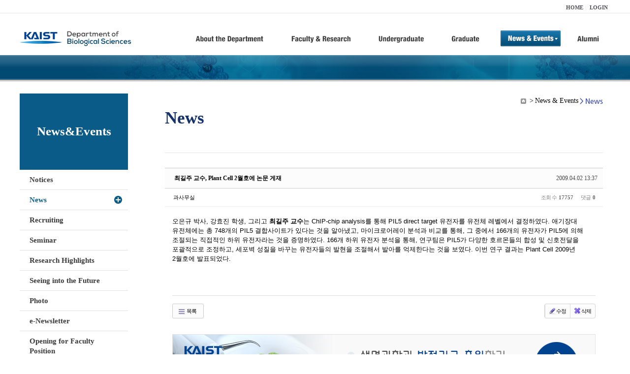

--- FILE ---
content_type: text/html; charset=UTF-8
request_url: https://bio.kaist.ac.kr/index.php?mid=bio_news&page=19&document_srl=11729&order_type=asc&sort_index=readed_count
body_size: 9968
content:
<!DOCTYPE html>
<html lang="ko">
<head>
<!-- META -->
<meta charset="utf-8">
<meta name="Generator" content="XpressEngine">
<meta http-equiv="X-UA-Compatible" content="IE=edge">
<!-- TITLE -->
<title>생명과학과</title>
<!-- CSS -->
<link rel="stylesheet" href="/common/css/xe.min.css?20170912235542" />
<link rel="stylesheet" href="/common/js/plugins/ui/jquery-ui.min.css?20170912235542" />
<link rel="stylesheet" href="https://maxcdn.bootstrapcdn.com/font-awesome/4.2.0/css/font-awesome.min.css" />
<link rel="stylesheet" href="/modules/board/skins/sketchbook5/css/board.css?20180827100406" />
<!--[if lt IE 9]><link rel="stylesheet" href="/modules/board/skins/sketchbook5/css/ie8.css?20150813145402" />
<![endif]--><link rel="stylesheet" href="/modules/editor/styles/ckeditor_light/style.css?20170912235544" />
<!-- JS -->
<!--[if lt IE 9]><script src="/common/js/jquery-1.x.min.js?20200331145117"></script>
<![endif]--><!--[if gte IE 9]><!--><script src="/common/js/jquery.min.js?20200331145117"></script>
<!--<![endif]--><script src="/common/js/x.min.js?20200331145117"></script>
<script src="/common/js/xe.min.js?20200331145117"></script>
<script src="/modules/board/tpl/js/board.min.js?20200331145120"></script>
<!-- RSS -->
<!-- ICON -->

<script>
						if(!captchaTargetAct) {var captchaTargetAct = [];}
						captchaTargetAct.push("procBoardInsertDocument","procBoardInsertComment","procIssuetrackerInsertIssue","procIssuetrackerInsertHistory","procTextyleInsertComment");
						</script>
<script>
						if(!captchaTargetAct) {var captchaTargetAct = [];}
						captchaTargetAct.push("procMemberFindAccount","procMemberResendAuthMail","procMemberInsert");
						</script>

<link rel="canonical" href="https://bio.kaist.ac.kr/index.php?mid=bio_news&amp;document_srl=11729" />
<meta name="description" content="오은규 박사, 강효진 학생, 그리고 최길주 교수는 ChIP-chip analysis를 통해 PIL5 direct target 유전자를 유전체 레벨에서 결정하였다. 애기장대 유전체에는 총 748개의 PIL5 결합사이트가 있다는 것을 알아냈고, 마이크로어레이 분석과 비교를 통해, 그 중에서 166개의 유전자가 PIL5에 의해 조절되는 직접적인 하위 유전자라는 것을 증명하였다. 166개 하위 유전자 분석을 통해, 연구팀은 PIL5가 다양한 호르몬들의 합성 및 신..." />
<meta property="og:locale" content="ko_KR" />
<meta property="og:type" content="article" />
<meta property="og:url" content="https://bio.kaist.ac.kr/index.php?mid=bio_news&amp;document_srl=11729" />
<meta property="og:title" content="교수진 - 최길주 교수, Plant Cell 2월호에 논문 게재" />
<meta property="og:description" content="오은규 박사, 강효진 학생, 그리고 최길주 교수는 ChIP-chip analysis를 통해 PIL5 direct target 유전자를 유전체 레벨에서 결정하였다. 애기장대 유전체에는 총 748개의 PIL5 결합사이트가 있다는 것을 알아냈고, 마이크로어레이 분석과 비교를 통해, 그 중에서 166개의 유전자가 PIL5에 의해 조절되는 직접적인 하위 유전자라는 것을 증명하였다. 166개 하위 유전자 분석을 통해, 연구팀은 PIL5가 다양한 호르몬들의 합성 및 신..." />
<meta property="article:published_time" content="2009-04-02T13:37:45+09:00" />
<meta property="article:modified_time" content="2009-04-02T13:37:45+09:00" />
<style type="text/css">
</style>
<style data-id="bdCss">
.bd em,.bd .color{color:#333333;}
.bd .shadow{text-shadow:1px 1px 1px ;}
.bd .bolder{color:#333333;text-shadow:2px 2px 4px ;}
.bd .bg_color{background-color:#333333;}
.bd .bg_f_color{background-color:#333333;background:-webkit-linear-gradient(#FFF -50%,#333333 50%);background:linear-gradient(to bottom,#FFF -50%,#333333 50%);}
.bd .border_color{border-color:#333333;}
.bd .bx_shadow{box-shadow:0 0 2px ;}
.viewer_with.on:before{background-color:#333333;box-shadow:0 0 2px #333333;}
.bd_zine.zine li:first-child,.bd_tb_lst.common_notice tr:first-child td{margin-top:2px;border-top:1px solid #DDD}
.bd_zine .info b,.bd_zine .info a{color:;}
.bd_zine.card h3{color:#333333;}
.bd_tb_lst{margin-top:0}
.bd_tb_lst .cate span,.bd_tb_lst .author span,.bd_tb_lst .last_post small{max-width:px}
</style>
<link rel="stylesheet" type="text/css" href="/layouts/jit_basic_resources/common/css/common.css" />
<link rel="stylesheet" type="text/css" href="/layouts/jit_basic_resources/common/css/sub.css" />
<meta charset="utf-8" /><script>
//<![CDATA[
var current_url = "https://bio.kaist.ac.kr/?mid=bio_news&page=19&document_srl=11729&order_type=asc&sort_index=readed_count";
var request_uri = "https://bio.kaist.ac.kr/";
var current_mid = "bio_news";
var waiting_message = "서버에 요청 중입니다. 잠시만 기다려주세요.";
var ssl_actions = new Array();
var default_url = "https://bio.kaist.ac.kr/";
var enforce_ssl = true;xe.current_lang = "ko";
xe.cmd_find = "찾기";
xe.cmd_cancel = "취소";
xe.cmd_confirm = "확인";
xe.msg_no_root = "루트는 선택 할 수 없습니다.";
xe.msg_no_shortcut = "바로가기는 선택 할 수 없습니다.";
xe.msg_select_menu = "대상 메뉴 선택";
//]]>
</script>
</head>
<body>
 
 <!-- 
작성날짜 : 2015-07-09
관리 : 진인포텍
-->
<!DOCTYPE html>
<html lang="ko">
<head>
	
<title>KAIST 생명과학과동창회</title>
<!-- css link -->


<!-- <script src="/layouts/jit_basic_resources/common/js/jquery-1.4.4.min.js"></script> -->
<script src="/layouts/jit_basic_resources/common/js/javascript.js" type="text/javascript"></script>

<script type="text/javascript">
	document.oncontextmenu = new Function('return false');   //우클릭방지
	document.ondragstart = new Function('return false'); // 드래그 방지
</script>
</head>
<body>
<ul id="skipNavi">
	<li><a href="#lnb">주메뉴 바로가기</a></li>
	<li><a href="#content">본문 바로가기</a></li>
</ul>
<div id="headWrap">
	<div id="header">
		<div class="layoutDisplay">
			<div id="fmilySite">
				<ul id="gnb" class="ft_right">
		<li><a href="/">HOME</a></li>
			<li><a href="/index.php?mid=account&act=dispMemberLoginForm">LOGIN</a></li>
		<!-- <li><a href="/index.php?mid=Account&act=dispMemberSignUpForm">JOIN</a></li> -->
		</ul>
	
			</div>
			<h1 id="logo"><a href="/"><img src="/layouts/jit_basic_resources/common/images/common/logo.jpg" alt="새내기의꿈, 여러분과 함께 하고 싶습니다." /></a></h1>
				<div class="tm_box">
				<ul id="tm">
					<li><a href="/./index.php?mid=bio_intro"><img src="/layouts/jit_basic_resources/common/images/common//menu01.jpg" alt="학과소개(About the Department)"/></a>
						 <ul class="submenu1">
														<li><a href="/./index.php?mid=bio_intro" class="">Introduction</a></li>
														<li><a href="/./index.php?mid=bio_office" class="">Staff</a></li>
														<li><a href="/./index.php?mid=bio_labguide" class="">Lab Location</a></li>
														<li><a href="/./index.php?mid=bio_contact" class="">Contact US</a></li>
														<li><a href="/./index.php?mid=bio_schedule_2" class="">Reservation</a></li>
						</ul>
					</li>
					<li><a href="/./index.php?mid=bio_faculty&category=202"><img src="/layouts/jit_basic_resources/common/images/common/menu02.jpg" alt="교수/연구(Faculty&Research)"/></a>
						<ul class="submenu2">
														<li><a href="/./index.php?mid=bio_faculty&category=202" class="">Faculty</a></li>
														<li><a href="http://biocore.kaist.ac.kr/" class="" target="_blank">Facilities</a></li>
														<li><a href="/./index.php?mid=bio_research_1" class="">Research Groups</a></li>
														<li><a href="/./index.php?mid=bio_major_research" class="">Major Research Unit</a></li>
							
														<!-- // <li><a href="/layouts/jit_basic_resources/common/images/data/major_research.pdf"  target="_blank">Research Fields & Major accomplishments</a></li>--!>
								
						</ul>
					</li>
					<li><a href="/./index.php?mid=bio_curriculum"><img src="/layouts/jit_basic_resources/common/images/common/menu03.jpg" alt="학부(Undergraduate)"/></a>
						<ul class="submenu3">
														<li><a href="/./index.php?mid=bio_curriculum" class="">Curriculum</a>
								<ul>
									<li><a href="/./index.php?mid=bio_curriculum"  class="" style="font-size:14px">International</a></li>
									<li><a href="/./index.php?mid=bio_curriculum_ko" class="">Korean</a>
									
								</ul>
							</li>
														<li><a href="/./index.php?mid=bio_courses" class="">Courses</a>
								<ul>
									<li><a href="/./index.php?mid=bio_courses"  class="" style="font-size:14px">International</a></li>
									<li><a href="/./index.php?mid=bio_courses_ko" class="">Korean</a>
								</ul>
							</li>
														<li><a href="https://admission.kaist.ac.kr/undergraduate" target="_blank" class="">Admission</a>
						
							</li>
							
				
						</ul>
					</li>
					<li><a href="/./index.php?mid=page_xqXQ50"><img src="/layouts/jit_basic_resources/common/images/common/menu04.jpg" alt="대학원(Graduate)"/></a>
						<ul class="submenu4">
														<li><a href="/./index.php?mid=page_xqXQ50" class="">Curriculum</a>
								<ul>
									<li><a href="/./index.php?mid=page_xqXQ50"  class="" style="font-size:14px">International</a></li>
									<li><a href="/./index.php?mid=page_pIhv13" class="">Korean</a>
									
								</ul>
							</li>
														<li><a href="/./index.php?mid=page_DkxU76" class="">Courses</a>
								<ul>
									<li><a href="/./index.php?mid=page_DkxU76"  class="" style="font-size:14px">International</a></li>
									<li><a href="/./index.php?mid=page_sIDM32" class="">Korean</a>
									
								</ul>
							</li>
														<li><a href="https://admission.kaist.ac.kr/graduate" target="_blank" class="">Admission</a>
						
							</li>
		
							
						</ul>
					</li>
					<li><a href="/./index.php?mid=bio_notice"><img src="/layouts/jit_basic_resources/common/images/common/menu05.jpg" alt="뉴스&이벤트(News&Events)"/></a>
						<ul class="submenu5">
							
														<li><a href="/./index.php?mid=bio_notice" class="">Notices</a></li>
														<li><a href="/./index.php?mid=bio_news" class="_son">News</a></li>
														<li><a href="/./index.php?mid=bio_recruiting" class="">Recruiting</a></li>
														<li><a href="/./index.php?mid=bio_seminar" class="">Seminar</a></li>
														<li><a href="/./index.php?mid=bio_research_highlights" class="">Research Highlights</a></li>
							
														<li><a href="/./index.php?mid=bio_seeing_into" class="">Seeing into the Future</a></li>
														<li><a href="/./index.php?mid=bio_photo" class="">Photo</a></li>
														<li><a href="/./index.php?mid=bio_newsletter" class="">e-Newsletter</a></li>
														<li><a href="https://kaist.ac.kr/kr/html/footer/0814.html?mode=V&no=d6b86ffd2396e4d3e649058d932218e9" target="_blank" class="">Opening for Faculty Position</a></li>
														<!-- <li><a href="/./index.php?mid=google_calendar" class="">Seminar Schedule</a></li> -->
						</ul>
					</li>
					<li><a href="http://bioalumni.kaist.ac.kr/" target="_blank"><img src="/layouts/jit_basic_resources/common/images/common/menu06.jpg" alt="연구뉴스(Research News)"/></a></li>
					<!-- <li><a href="/./index.php?mid=bio_alumni"><img src="/layouts/jit_basic_resources/common/images/common/menu06.jpg" alt="alumni"/></a>
						<ul class="submenu5">
						
							<li><a href="/./index.php?mid=bio_alumni" class="">Alumni</a></li>
						</ul>
					</li> -->
				</ul>
				
			
							
				<script type="text/javascript">topMenu1_aab(5);</script>
		
	</div>
	
		</div>
	</div>
</div>
<div id="conetntWrap">
	<div id="contents">
		<div id="conBody" class="layoutDisplay">
					<div id="leftSection">
													<h2 id="leftmnueTitle">News&Events</h2>
	<ul id="leftMenu">
		
			
			<li><a href="/./index.php?mid=bio_notice" class="">Notices</a></li>
					<li><a href="/./index.php?mid=bio_news" class="_on">News</a></li>
					<li><a href="/./index.php?mid=bio_recruiting" class="">Recruiting</a></li>
					<li><a href="/./index.php?mid=bio_seminar" class="">Seminar</a></li>
					<li><a href="/./index.php?mid=bio_research_highlights" class="">Research Highlights</a></li>
					<li><a href="/./index.php?mid=bio_seeing_into" class="">Seeing into the Future</a></li>
		
					<li><a href="/./index.php?mid=bio_photo" class="">Photo</a></li>
					<li><a href="/./index.php?mid=bio_newsletter" class="">e-Newsletter</a></li>
		
		
					<li><a href="https://kaist.ac.kr/kr/html/footer/0814.html?mode=V&no=1f1eaf4b67588ace0db9fdcde1dc4be2" target="_blank" class="">Opening for Faculty Position</a></li>
					<!-- <li><a href="/./index.php?mid=google_calendar" class="">Seminar Schedule</a></li> -->
	</ul>
	 
	
			</div>
			<div id="rightSection">
				<div id="conHead">
							<!-- 타이틀 및 현재위치 -->				
					<!-- /타이틀 및 현재위치 -->
<!-- <i style="font-size:26px;"> -->
<ul id="conNavi">
	<!-- <li>Home</li> -->
	<li>News & Events</li>
	<li>News</li>
</ul>
		<h3 id="conTitle">News</h3>
		
				</div>
						<div id="content">
					<!-- 컨텐츠 표시 -->
						<!--#JSPLUGIN:ui--><script>//<![CDATA[
var lang_type = "ko";
var bdLogin = "로그인 하시겠습니까?@https://bio.kaist.ac.kr/index.php?mid=bio_news&page=19&document_srl=11729&order_type=asc&sort_index=readed_count&act=dispMemberLoginForm";
jQuery(function($){
	board('#bd_162_11729');
	$.cookie('bd_viewer_font',$('body').css('font-family'));
});
//]]></script>
<div></div><div id="bd_162_11729" class="bd   small_lst_btn1" data-default_style="list" data-bdFilesType="">
<div class="rd rd_nav_style2 clear" style="padding:;" data-docSrl="11729">
	
	<div class="rd_hd clear" style="margin:0 -15px 20px">
		
		<div class="board clear " style=";">
			<div class="top_area ngeb" style=";">
								<div class="fr">
										<span class="date m_no">2009.04.02 13:37</span>				</div>
				<h1 class="np_18px"><a href="https://bio.kaist.ac.kr/index.php?document_srl=11729">최길주 교수, Plant Cell 2월호에 논문 게재</a></h1>
			</div>
			<div class="btm_area clear">
								<div class="side">
					<a href="#popup_menu_area" class="nick member_0" onclick="return false">과사무실</a>																								</div>
				<div class="side fr">
																																			<span>조회 수 <b>17757</b></span>					
					<span>댓글 <b>0</b></span>									</div>
				
							</div>
		</div>		
		
		
				
				
				
				
		
			</div>
	
		
	<div class="rd_body clear">
		
				
				
				<article><!--BeforeDocument(11729,0)--><div class="document_11729_0 xe_content">오은규 박사, 강효진 학생, 그리고 <b>최길주 교수</b>는 ChIP-chip analysis를 통해 PIL5 direct target 유전자를 유전체 레벨에서 결정하였다. 애기장대 유전체에는 총 748개의 PIL5 결합사이트가 있다는 것을 알아냈고, 마이크로어레이 분석과 비교를 통해, 그 중에서 166개의 유전자가  PIL5에 의해 조절되는 직접적인 하위 유전자라는 것을 증명하였다. 166개 하위 유전자 분석을 통해, 연구팀은 PIL5가 다양한 호르몬들의 합성 및 신호전달을 포괄적으로 조정하고, 세포벽 성질을 바꾸는 유전자들의 발현을 조절해서 발아를 억제한다는 것을 보였다. 이번 연구 결과는 Plant Cell 2009년 2월호에 발표되었다.<br />
</div><!--AfterDocument(11729,0)--></article>
				
					</div>
	
	<div class="rd_ft">
		
				
		<div class="bd_prev_next clear">
					</div>		
		
		
		
		
		 
		
		<!--  -->
				
		<div class="rd_ft_nav clear">
			<a class="btn_img fl" href="https://bio.kaist.ac.kr/index.php?mid=bio_news&amp;page=19&amp;order_type=asc&amp;sort_index=readed_count"><i class="fa fa-bars"></i> 목록</a>
			
			<!-- <div class="rd_nav img_tx to_sns fl" data-url="https://bio.kaist.ac.kr/index.php?document_srl=11729?l=ko" data-title="%EC%B5%9C%EA%B8%B8%EC%A3%BC+%EA%B5%90%EC%88%98%2C+Plant+Cell+2%EC%9B%94%ED%98%B8%EC%97%90+%EB%85%BC%EB%AC%B8+%EA%B2%8C%EC%9E%AC">
	<a class="" href="#" data-type="facebook" title="To Facebook"><i class="ico_sns16 facebook"></i><strong> Facebook</strong></a>
	<a class="" href="#" data-type="twitter" title="To Twitter"><i class="ico_sns16 twitter"></i><strong> Twitter</strong></a>
	<a class="" href="#" data-type="google" title="To Google"><i class="ico_sns16 google"></i><strong> Google</strong></a>
	<a class="" href="#" data-type="pinterest" title="To Pinterest"><i class="ico_sns16 pinterest"></i><strong> Pinterest</strong></a>
</div> -->
		
		<!--  -->			
						<div class="rd_nav img_tx fr m_btn_wrp">
				<a class="edit" href="https://bio.kaist.ac.kr/index.php?mid=bio_news&amp;page=19&amp;document_srl=11729&amp;order_type=asc&amp;sort_index=readed_count&amp;act=dispBoardWrite"><i class="ico_16px write"></i>수정</a>
	<a class="edit" href="https://bio.kaist.ac.kr/index.php?mid=bio_news&amp;page=19&amp;document_srl=11729&amp;order_type=asc&amp;sort_index=readed_count&amp;act=dispBoardDelete"><i class="ico_16px delete"></i>삭제 </a>
	
</div>					</div>
	</div>
	
	
	<div><a href="/index.php?mid=bio_donate"><img src="/layouts/jit_basic_resources/common/images/common/bio_donate_btn.jpg"></a></div>
	<div class="fdb_lst_wrp  " style="display:none;">
		<div id="11729_comment" class="fdb_lst clear  ">
			
						
									<div class="cmt_editor">
<label for="editor_11729" class="cmt_editor_tl fl"><em>✔</em><strong>댓글 쓰기</strong></label>
<div class="editor_select bubble fr m_no" title="※ 주의 : 페이지가 새로고침됩니다">
	<!-- <a class="tg_btn2" href="#" data-href="#editor_select"><em class="fa fa-info-circle bd_info_icon"></em> 에디터 선택하기</a> -->
	<div id="editor_select" class="tg_cnt2 wrp m_no"><button type="button" class="tg_blur2"></button>
		<a class="on" href="#" onclick="jQuery.cookie('bd_editor','simple');location.reload();return false"><em>✔ </em>텍스트 모드</a>
		<a href="#" onclick="jQuery.cookie('bd_editor','editor');location.reload();return false"><em>✔ </em>에디터 모드</a>
				<span class="edge"></span><button type="button" class="tg_blur2"></button>
		<i class="ie8_only bl"></i><i class="ie8_only br"></i>
	</div></div><form action="./" method="post" onsubmit="return procFilter(this, insert_comment)" class="bd_wrt cmt_wrt clear"><input type="hidden" name="error_return_url" value="/index.php?mid=bio_news&amp;page=19&amp;document_srl=11729&amp;order_type=asc&amp;sort_index=readed_count" /><input type="hidden" name="act" value="" /><input type="hidden" name="vid" value="" />
	<input type="hidden" name="mid" value="bio_news" />
	<input type="hidden" name="document_srl" value="11729" />
	<input type="hidden" name="comment_srl" value="" />
	<input type="hidden" name="content" value="" />
		<div class="simple_wrt" style="margin-left:0;">
		<!-- 		<span class="profile img no_img">?</span> -->
		<div class="text">
			<input type="hidden" name="use_html" value="Y" />
			<input type="hidden" id="htm_11729" value="n" />
			<textarea id="editor_11729" cols="50" rows="4"></textarea>
		</div>
		<input type="submit" value="등록" class="bd_btn" />
	</div>	<div class="edit_opt clear" style="display:none">
				<span class="itx_wrp">
			<label for="nick_name_11729">글쓴이</label>
			<input type="text" name="nick_name" id="nick_name_11729" class="itx n_p" />
		</span>
		<span class="itx_wrp">
			<label for="password_11729">비밀번호</label>
			<input type="password" name="password" id="password_11729" class="itx n_p" />
		</span>
		<span class="itx_wrp">
			<label for="email_address_11729">이메일 주소</label>
			<input type="text" name="email_address" id="email_address_11729" class="itx m_h" />
		</span>
		<span class="itx_wrp">
			<label for="homepage_11729">홈페이지</label>
			<input type="text" name="homepage" id="homepage_11729" class="itx m_h" />
		</span>
		        		<!-- <div class="opt_chk">
								</div> -->
	</div>
</form>
<div id="re_cmt">
	<label for="editor_2" class="cmt_editor_tl fl"><i class="fa fa-share fa-flip-vertical re"></i><strong>댓글 쓰기</strong></label>
	<div class="editor_select fr">
		<!-- <a class="wysiwyg m_no" href="#"><em class="fa fa-info-circle bd_info_icon"></em> 에디터 사용하기</a> -->
		<a class="close" href="#" onclick="jQuery('#re_cmt').fadeOut().parent().find('.re_comment').focus();return false"><i class="fa fa-times"></i> 닫기</a>
	</div>
	<form action="./" method="post" onsubmit="return procFilter(this,insert_comment)" class="bd_wrt clear"><input type="hidden" name="error_return_url" value="/index.php?mid=bio_news&amp;page=19&amp;document_srl=11729&amp;order_type=asc&amp;sort_index=readed_count" /><input type="hidden" name="act" value="" /><input type="hidden" name="vid" value="" />
		<input type="hidden" name="mid" value="bio_news" />
		<input type="hidden" name="document_srl" value="11729" />
		<input type="hidden" name="content" value="" />
		<input type="hidden" name="parent_srl" value="" />
		<input type="hidden" name="use_html" value="Y" />
		<div class="simple_wrt">
			<input type="hidden" id="htm_2" value="n" />
			<textarea id="editor_2" cols="50" rows="8"></textarea>
		</div>
		<div class="edit_opt">
						<span class="itx_wrp">
				<label for="nick_name">글쓴이</label>
				<input type="text" name="nick_name" id="nick_name" class="itx n_p" />
			</span>
			<span class="itx_wrp">
				<label for="password">비밀번호</label>
				<input type="password" name="password" id="password" class="itx n_p" />
			</span>	
			<span class="itx_wrp">
				<label for="email_address">이메일 주소</label>
				<input type="text" name="email_address" id="email_address" class="itx m_h" />
			</span>	
			<span class="itx_wrp">
				<label for="homepage">홈페이지</label>
				<input type="text" name="homepage" id="homepage" class="itx m_h" />
			</span>
			            <input type="submit" value="등록" class="bd_btn fr" />
		</div>
		<!-- <span class="opt_chk">
								</span> -->
	</form>
</div></div>							
									<div id="cmtPosition" aria-live="polite"></div>
							
																	</div>
	</div>	
	</div>
<hr id="rd_end_11729" class="rd_end clear" /><div class="bd_lst_wrp">
<div class="tl_srch clear">
	
			
	<div class="bd_faq_srch">
		<form action="https://bio.kaist.ac.kr/" method="get" onsubmit="return procFilter(this, search)" ><input type="hidden" name="act" value="" />
	<input type="hidden" name="vid" value="" />
	<input type="hidden" name="mid" value="bio_news" />
	<input type="hidden" name="category" value="" />
	<table class="bd_tb">
		<tr>
			<td>
				<span class="select itx">
					<select name="search_target">
						<option value="title_content">제목+내용</option><option value="title">제목</option><option value="content">내용</option><option value="comment">댓글</option><option value="user_name">이름</option><option value="nick_name">닉네임</option><option value="user_id">아이디</option><option value="tag">태그</option>					</select>
				</span>
			</td>
			<td class="itx_wrp">
				<input type="text" name="search_keyword" value="" class="itx srch_itx" />
			</td>
			<td>
				<button type="submit" onclick="jQuery(this).parents('form').submit();return false" class="bd_btn">검색</button>
							</td>
		</tr>
	</table>
</form>	</div></div>
<div class="cnb_n_list">
	
</div>
		<table class="bd_lst bd_tb_lst bd_tb">
	<caption class="blind">List of Articles</caption>
	<thead class="bg_f_f9">
		
		<tr>
						<th scope="col" class="no"><span><a href="https://bio.kaist.ac.kr/index.php?mid=bio_news&amp;page=19&amp;document_srl=11729&amp;order_type=desc&amp;sort_index=readed_count" title="내림차순">번호</a></span></th>																																													<th scope="col" class="title"><span><a href="https://bio.kaist.ac.kr/index.php?mid=bio_news&amp;page=19&amp;document_srl=11729&amp;order_type=desc&amp;sort_index=title">제목</a></span></th>
																																										<th scope="col"><span>글쓴이</span></th>																																													<th scope="col"><span><a href="https://bio.kaist.ac.kr/index.php?mid=bio_news&amp;page=19&amp;document_srl=11729&amp;order_type=desc&amp;sort_index=regdate">날짜</a></span></th>																																													<th scope="col" class="m_no"><span><a href="https://bio.kaist.ac.kr/index.php?mid=bio_news&amp;page=19&amp;document_srl=11729&amp;order_type=desc&amp;sort_index=readed_count">조회 수<i class="arrow up"></i></a></span></th>														</tr>
	</thead>
	<tbody>
		
				
		<tr>
						<td class="no">
								126			</td>																																													<td class="title">
				
								<a href="https://bio.kaist.ac.kr/index.php?mid=bio_news&amp;page=19&amp;document_srl=11764&amp;order_type=asc&amp;sort_index=readed_count" class="hx" data-viewer="https://bio.kaist.ac.kr/index.php?mid=bio_news&amp;document_srl=11764&amp;order_type=asc&amp;sort_index=readed_count&amp;listStyle=viewer">
					학사과정 김혜림, 국립암센터 인턴쉽 포스터발표 최우수상 수상				</a>
																								<span class="extraimages"></span>
							</td>
																																										<td class="author"><span><a href="#popup_menu_area" class="member_0" onclick="return false">과사무실</a></span></td>																																													<td class="time" title="10:22">2010.09.07</td>																																													<td class="m_no">16083</td>														</tr><tr>
						<td class="no">
								125			</td>																																													<td class="title">
				
								<a href="https://bio.kaist.ac.kr/index.php?mid=bio_news&amp;page=19&amp;document_srl=17986&amp;order_type=asc&amp;sort_index=readed_count" class="hx" data-viewer="https://bio.kaist.ac.kr/index.php?mid=bio_news&amp;document_srl=17986&amp;order_type=asc&amp;sort_index=readed_count&amp;listStyle=viewer">
					이중재 박사와 김학성 교수 연구팀, Theranostics에 표지 논문 발표				</a>
																								<span class="extraimages"><img src="https://bio.kaist.ac.kr/modules/document/tpl/icons/file.gif" alt="file" title="file" style="margin-right:2px;" /><i class="attached_image" title="Image"></i></span>
							</td>
																																										<td class="author"><span><a href="#popup_menu_area" class="member_12956" onclick="return false">생명과학과</a></span></td>																																													<td class="time" title="17:54">2017.08.18</td>																																													<td class="m_no">16086</td>														</tr><tr>
						<td class="no">
								124			</td>																																													<td class="title">
				
								<a href="https://bio.kaist.ac.kr/index.php?mid=bio_news&amp;page=19&amp;document_srl=14617&amp;order_type=asc&amp;sort_index=readed_count" class="hx" data-viewer="https://bio.kaist.ac.kr/index.php?mid=bio_news&amp;document_srl=14617&amp;order_type=asc&amp;sort_index=readed_count&amp;listStyle=viewer">
					허원도 교수, 김진만 박사, 이민지 박사과정 학생 PNAS지에 논문 게재(2016.05) / Prof. Won-Do Heo, PhD. Jin-Man Kim and Min-Ji lee publish an article in PNAS (2016.05)				</a>
																								<span class="extraimages"></span>
							</td>
																																										<td class="author"><span><a href="#popup_menu_area" class="member_12956" onclick="return false">생명과학과</a></span></td>																																													<td class="time" title="12:00">2016.05.18</td>																																													<td class="m_no">16111</td>														</tr><tr>
						<td class="no">
								123			</td>																																													<td class="title">
				
								<a href="https://bio.kaist.ac.kr/index.php?mid=bio_news&amp;page=19&amp;document_srl=11642&amp;order_type=asc&amp;sort_index=readed_count" class="hx" data-viewer="https://bio.kaist.ac.kr/index.php?mid=bio_news&amp;document_srl=11642&amp;order_type=asc&amp;sort_index=readed_count&amp;listStyle=viewer">
					[매일경제] 고규영 교수 ＂혈관생성물질 세계 첫 개발＂				</a>
																								<span class="extraimages"></span>
							</td>
																																										<td class="author"><span><a href="#popup_menu_area" class="member_0" onclick="return false">과사무실</a></span></td>																																													<td class="time" title="17:28">2004.04.14</td>																																													<td class="m_no">16113</td>														</tr><tr>
						<td class="no">
								122			</td>																																													<td class="title">
				
								<a href="https://bio.kaist.ac.kr/index.php?mid=bio_news&amp;page=19&amp;document_srl=11693&amp;order_type=asc&amp;sort_index=readed_count" class="hx" data-viewer="https://bio.kaist.ac.kr/index.php?mid=bio_news&amp;document_srl=11693&amp;order_type=asc&amp;sort_index=readed_count&amp;listStyle=viewer">
					[동아일보] 위암 당뇨 ‘맞춤 치료’ 길 열린다…SNP 지도 첫 완성				</a>
																								<span class="extraimages"><i class="attached_image" title="Image"></i></span>
							</td>
																																										<td class="author"><span><a href="#popup_menu_area" class="member_0" onclick="return false">과사무실</a></span></td>																																													<td class="time" title="09:22">2006.12.14</td>																																													<td class="m_no">16130</td>														</tr><tr>
						<td class="no">
								121			</td>																																													<td class="title">
				
								<a href="https://bio.kaist.ac.kr/index.php?mid=bio_news&amp;page=19&amp;document_srl=11839&amp;order_type=asc&amp;sort_index=readed_count" class="hx" data-viewer="https://bio.kaist.ac.kr/index.php?mid=bio_news&amp;document_srl=11839&amp;order_type=asc&amp;sort_index=readed_count&amp;listStyle=viewer">
					김진우 교수, 김남석 박사 eLife지 논문 발표 (2014. 9) 				</a>
																								<span class="extraimages"></span>
							</td>
																																										<td class="author"><span><a href="#popup_menu_area" class="member_0" onclick="return false">과사무실</a></span></td>																																													<td class="time" title="16:14">2014.09.11</td>																																													<td class="m_no">16145</td>														</tr><tr>
						<td class="no">
								120			</td>																																													<td class="title">
				
								<a href="https://bio.kaist.ac.kr/index.php?mid=bio_news&amp;page=19&amp;document_srl=11635&amp;order_type=asc&amp;sort_index=readed_count" class="hx" data-viewer="https://bio.kaist.ac.kr/index.php?mid=bio_news&amp;document_srl=11635&amp;order_type=asc&amp;sort_index=readed_count&amp;listStyle=viewer">
					임대식 교수 논문 Nature Cell Biology 게재				</a>
												<a href="https://bio.kaist.ac.kr/index.php?mid=bio_news&amp;page=19&amp;document_srl=11635&amp;order_type=asc&amp;sort_index=readed_count#11635_comment" class="replyNum" title="댓글">1</a>												<span class="extraimages"></span>
							</td>
																																										<td class="author"><span><a href="#popup_menu_area" class="member_0" onclick="return false">과사무실</a></span></td>																																													<td class="time" title="08:56">2004.01.26</td>																																													<td class="m_no">16147</td>														</tr><tr>
						<td class="no">
								119			</td>																																													<td class="title">
				
								<a href="https://bio.kaist.ac.kr/index.php?mid=bio_news&amp;page=19&amp;document_srl=11737&amp;order_type=asc&amp;sort_index=readed_count" class="hx" data-viewer="https://bio.kaist.ac.kr/index.php?mid=bio_news&amp;document_srl=11737&amp;order_type=asc&amp;sort_index=readed_count&amp;listStyle=viewer">
					이규리 학생(박태관 교수님 Lab), ICMAT 2009 &amp; IUMRS-ICA 2009 Best Poster Award 수상				</a>
																								<span class="extraimages"></span>
							</td>
																																										<td class="author"><span><a href="#popup_menu_area" class="member_0" onclick="return false">과사무실</a></span></td>																																													<td class="time" title="10:12">2009.07.13</td>																																													<td class="m_no">16152</td>														</tr><tr>
						<td class="no">
								118			</td>																																													<td class="title">
				
								<a href="https://bio.kaist.ac.kr/index.php?mid=bio_news&amp;page=19&amp;document_srl=11673&amp;order_type=asc&amp;sort_index=readed_count" class="hx" data-viewer="https://bio.kaist.ac.kr/index.php?mid=bio_news&amp;document_srl=11673&amp;order_type=asc&amp;sort_index=readed_count&amp;listStyle=viewer">
					한국, 신종 박테리아 발표건수 68종 세계 1위 - 이성택 교수 세계 2위				</a>
																								<span class="extraimages"></span>
							</td>
																																										<td class="author"><span><a href="#popup_menu_area" class="member_0" onclick="return false">과사무실</a></span></td>																																													<td class="time" title="14:40">2005.12.19</td>																																													<td class="m_no">16173</td>														</tr><tr>
						<td class="no">
								117			</td>																																													<td class="title">
				
								<a href="https://bio.kaist.ac.kr/index.php?mid=bio_news&amp;page=19&amp;document_srl=11708&amp;order_type=asc&amp;sort_index=readed_count" class="hx" data-viewer="https://bio.kaist.ac.kr/index.php?mid=bio_news&amp;document_srl=11708&amp;order_type=asc&amp;sort_index=readed_count&amp;listStyle=viewer">
					[대덕넷] 생명과학과 정종경교수... 과기부 2분기 우수과학자 10인 선정				</a>
																								<span class="extraimages"></span>
							</td>
																																										<td class="author"><span><a href="#popup_menu_area" class="member_0" onclick="return false">과사무실</a></span></td>																																													<td class="time" title="10:40">2007.09.04</td>																																													<td class="m_no">16175</td>														</tr><tr>
						<td class="no">
								116			</td>																																													<td class="title">
				
								<a href="https://bio.kaist.ac.kr/index.php?mid=bio_news&amp;page=19&amp;document_srl=11676&amp;order_type=asc&amp;sort_index=readed_count" class="hx" data-viewer="https://bio.kaist.ac.kr/index.php?mid=bio_news&amp;document_srl=11676&amp;order_type=asc&amp;sort_index=readed_count&amp;listStyle=viewer">
					&quot;어, 해독제가 항생제로 바뀌네&quot; - 김학성 교수팀 단백질 설계기술 개발				</a>
																								<span class="extraimages"></span>
							</td>
																																										<td class="author"><span><a href="#popup_menu_area" class="member_0" onclick="return false">과사무실</a></span></td>																																													<td class="time" title="17:44">2006.02.06</td>																																													<td class="m_no">16186</td>														</tr><tr>
						<td class="no">
								115			</td>																																													<td class="title">
				
								<a href="https://bio.kaist.ac.kr/index.php?mid=bio_news&amp;page=19&amp;document_srl=11637&amp;order_type=asc&amp;sort_index=readed_count" class="hx" data-viewer="https://bio.kaist.ac.kr/index.php?mid=bio_news&amp;document_srl=11637&amp;order_type=asc&amp;sort_index=readed_count&amp;listStyle=viewer">
					[대덕넷] 임대식 교수＂癌 억제하는 유전자 기능 밝혀졌다＂				</a>
																								<span class="extraimages"></span>
							</td>
																																										<td class="author"><span><a href="#popup_menu_area" class="member_0" onclick="return false">과사무실</a></span></td>																																													<td class="time" title="10:52">2004.02.06</td>																																													<td class="m_no">16190</td>														</tr><tr>
						<td class="no">
								114			</td>																																													<td class="title">
				
								<a href="https://bio.kaist.ac.kr/index.php?mid=bio_news&amp;page=19&amp;document_srl=11667&amp;order_type=asc&amp;sort_index=readed_count" class="hx" data-viewer="https://bio.kaist.ac.kr/index.php?mid=bio_news&amp;document_srl=11667&amp;order_type=asc&amp;sort_index=readed_count&amp;listStyle=viewer">
					이상기 박사 한국생명공학연구원장 취임				</a>
																								<span class="extraimages"></span>
							</td>
																																										<td class="author"><span><a href="#popup_menu_area" class="member_0" onclick="return false">과사무실</a></span></td>																																													<td class="time" title="11:59">2005.07.12</td>																																													<td class="m_no">16217</td>														</tr><tr>
						<td class="no">
								113			</td>																																													<td class="title">
				
								<a href="https://bio.kaist.ac.kr/index.php?mid=bio_news&amp;page=19&amp;document_srl=14478&amp;order_type=asc&amp;sort_index=readed_count" class="hx" data-viewer="https://bio.kaist.ac.kr/index.php?mid=bio_news&amp;document_srl=14478&amp;order_type=asc&amp;sort_index=readed_count&amp;listStyle=viewer">
					허원도 교수, Mai Khanh Nguyen 박사과정 학생 Nature Chemical Biology 논문 게재(2016.04) / Prof. Won Do Heo and Mai Khanh Nguyen Ph.D. published a paper in a Nature Chemical Biology(2016.04)				</a>
																								<span class="extraimages"></span>
							</td>
																																										<td class="author"><span><a href="#popup_menu_area" class="member_12956" onclick="return false">생명과학과</a></span></td>																																													<td class="time" title="12:56">2016.04.12</td>																																													<td class="m_no">16231</td>														</tr><tr>
						<td class="no">
								112			</td>																																													<td class="title">
				
								<a href="https://bio.kaist.ac.kr/index.php?mid=bio_news&amp;page=19&amp;document_srl=11684&amp;order_type=asc&amp;sort_index=readed_count" class="hx" data-viewer="https://bio.kaist.ac.kr/index.php?mid=bio_news&amp;document_srl=11684&amp;order_type=asc&amp;sort_index=readed_count&amp;listStyle=viewer">
					[중앙일보] 생명과학과 박지혜 '로레알 여성생명과학상' 수상				</a>
																								<span class="extraimages"></span>
							</td>
																																										<td class="author"><span><a href="#popup_menu_area" class="member_0" onclick="return false">과사무실</a></span></td>																																													<td class="time" title="10:12">2006.06.22</td>																																													<td class="m_no">16234</td>														</tr><tr>
						<td class="no">
								111			</td>																																													<td class="title">
				
								<a href="https://bio.kaist.ac.kr/index.php?mid=bio_news&amp;page=19&amp;document_srl=11842&amp;order_type=asc&amp;sort_index=readed_count" class="hx" data-viewer="https://bio.kaist.ac.kr/index.php?mid=bio_news&amp;document_srl=11842&amp;order_type=asc&amp;sort_index=readed_count&amp;listStyle=viewer">
					최광욱 교수, 2014 국내 바이오분야 연구성과 및 뉴스 Top5 선정 / Prof. Kwang-Wook Choi was selected as Top 5 news of 2014 in domestic bio research field				</a>
																								<span class="extraimages"></span>
							</td>
																																										<td class="author"><span><a href="#popup_menu_area" class="member_0" onclick="return false">과사무실</a></span></td>																																													<td class="time" title="08:34">2015.01.15</td>																																													<td class="m_no">16236</td>														</tr><tr>
						<td class="no">
								110			</td>																																													<td class="title">
				
								<a href="https://bio.kaist.ac.kr/index.php?mid=bio_news&amp;page=19&amp;document_srl=11675&amp;order_type=asc&amp;sort_index=readed_count" class="hx" data-viewer="https://bio.kaist.ac.kr/index.php?mid=bio_news&amp;document_srl=11675&amp;order_type=asc&amp;sort_index=readed_count&amp;listStyle=viewer">
					‘올해의 KAIST 교수상’ - 김재섭 교수				</a>
																								<span class="extraimages"></span>
							</td>
																																										<td class="author"><span><a href="#popup_menu_area" class="member_0" onclick="return false">과사무실</a></span></td>																																													<td class="time" title="08:53">2005.12.30</td>																																													<td class="m_no">16252</td>														</tr><tr>
						<td class="no">
								109			</td>																																													<td class="title">
				
								<a href="https://bio.kaist.ac.kr/index.php?mid=bio_news&amp;page=19&amp;document_srl=11660&amp;order_type=asc&amp;sort_index=readed_count" class="hx" data-viewer="https://bio.kaist.ac.kr/index.php?mid=bio_news&amp;document_srl=11660&amp;order_type=asc&amp;sort_index=readed_count&amp;listStyle=viewer">
					남성훈 학생 외 2명 Bioneer Award (2004) 수상				</a>
																								<span class="extraimages"></span>
							</td>
																																										<td class="author"><span><a href="#popup_menu_area" class="member_0" onclick="return false">과사무실</a></span></td>																																													<td class="time" title="16:17">2005.02.22</td>																																													<td class="m_no">16260</td>														</tr><tr>
						<td class="no">
								108			</td>																																													<td class="title">
				
								<a href="https://bio.kaist.ac.kr/index.php?mid=bio_news&amp;page=19&amp;document_srl=11657&amp;order_type=asc&amp;sort_index=readed_count" class="hx" data-viewer="https://bio.kaist.ac.kr/index.php?mid=bio_news&amp;document_srl=11657&amp;order_type=asc&amp;sort_index=readed_count&amp;listStyle=viewer">
					김재섭 교수 논문 Nature Genetics 게재				</a>
																								<span class="extraimages"></span>
							</td>
																																										<td class="author"><span><a href="#popup_menu_area" class="member_0" onclick="return false">과사무실</a></span></td>																																													<td class="time" title="08:58">2005.01.31</td>																																													<td class="m_no">16279</td>														</tr><tr>
						<td class="no">
								107			</td>																																													<td class="title">
				
								<a href="https://bio.kaist.ac.kr/index.php?mid=bio_news&amp;page=19&amp;document_srl=11650&amp;order_type=asc&amp;sort_index=readed_count" class="hx" data-viewer="https://bio.kaist.ac.kr/index.php?mid=bio_news&amp;document_srl=11650&amp;order_type=asc&amp;sort_index=readed_count&amp;listStyle=viewer">
					[서울경제] 생물분야: KAIST 생물사업단 선정				</a>
																								<span class="extraimages"></span>
							</td>
																																										<td class="author"><span><a href="#popup_menu_area" class="member_0" onclick="return false">과사무실</a></span></td>																																													<td class="time" title="15:39">2004.12.09</td>																																													<td class="m_no">16294</td>														</tr>	</tbody>
</table>	<div class="btm_mn clear">
	
		<div class="fl">
				
		<form action="https://bio.kaist.ac.kr/" method="get" onsubmit="return procFilter(this, search)" class="bd_srch_btm" ><input type="hidden" name="act" value="" />
			<input type="hidden" name="vid" value="" />
			<input type="hidden" name="mid" value="bio_news" />
			<input type="hidden" name="category" value="" />
			<span class="btn_img itx_wrp">
				<button type="submit" onclick="jQuery(this).parents('form.bd_srch_btm').submit();return false;" class="ico_16px search">Search</button>
				<label for="bd_srch_btm_itx_162">검색</label>
				<input type="text" name="search_keyword" id="bd_srch_btm_itx_162" class="bd_srch_btm_itx srch_itx" value="" />
			</span>
			<span class="btn_img select">
				<select name="search_target">
					<option value="title_content">제목+내용</option><option value="title">제목</option><option value="content">내용</option><option value="comment">댓글</option><option value="user_name">이름</option><option value="nick_name">닉네임</option><option value="user_id">아이디</option><option value="tag">태그</option>				</select>
			</span>
					</form>	</div>
	<div class="fr">
				<a class="btn_img" href="https://bio.kaist.ac.kr/index.php?mid=bio_news&amp;page=19&amp;order_type=asc&amp;sort_index=readed_count&amp;act=dispBoardWrite"><i class="ico_16px write"></i> 쓰기</a>			</div>
</div><form action="./" method="get" class="bd_pg clear"><input type="hidden" name="error_return_url" value="/index.php?mid=bio_news&amp;page=19&amp;document_srl=11729&amp;order_type=asc&amp;sort_index=readed_count" /><input type="hidden" name="act" value="" />
	<fieldset>
	<legend class="blind">Board Pagination</legend>
	<input type="hidden" name="vid" value="" />
	<input type="hidden" name="mid" value="bio_news" />
	<input type="hidden" name="category" value="" />
	<input type="hidden" name="search_keyword" value="" />
	<input type="hidden" name="search_target" value="" />
	<input type="hidden" name="listStyle" value="list" />
			<a href="https://bio.kaist.ac.kr/index.php?mid=bio_news&amp;page=18&amp;order_type=asc&amp;sort_index=readed_count" class="direction"><i class="fa fa-angle-left"></i> Prev</a>		<a class="frst_last bubble" href="https://bio.kaist.ac.kr/index.php?mid=bio_news&amp;order_type=asc&amp;sort_index=readed_count" title="첫 페이지">1</a>
	<span class="bubble"><a href="#" class="tg_btn2" data-href=".bd_go_page" title="">...</a></span>			 
		<a href="https://bio.kaist.ac.kr/index.php?mid=bio_news&amp;page=14&amp;order_type=asc&amp;sort_index=readed_count">14</a>			 
		<a href="https://bio.kaist.ac.kr/index.php?mid=bio_news&amp;page=15&amp;order_type=asc&amp;sort_index=readed_count">15</a>			 
		<a href="https://bio.kaist.ac.kr/index.php?mid=bio_news&amp;page=16&amp;order_type=asc&amp;sort_index=readed_count">16</a>			 
		<a href="https://bio.kaist.ac.kr/index.php?mid=bio_news&amp;page=17&amp;order_type=asc&amp;sort_index=readed_count">17</a>			 
		<a href="https://bio.kaist.ac.kr/index.php?mid=bio_news&amp;page=18&amp;order_type=asc&amp;sort_index=readed_count">18</a>			<strong class="this">19</strong> 
					 
		<a href="https://bio.kaist.ac.kr/index.php?mid=bio_news&amp;page=20&amp;order_type=asc&amp;sort_index=readed_count">20</a>			 
		<a href="https://bio.kaist.ac.kr/index.php?mid=bio_news&amp;page=21&amp;order_type=asc&amp;sort_index=readed_count">21</a>			 
		<a href="https://bio.kaist.ac.kr/index.php?mid=bio_news&amp;page=22&amp;order_type=asc&amp;sort_index=readed_count">22</a>			 
		<a href="https://bio.kaist.ac.kr/index.php?mid=bio_news&amp;page=23&amp;order_type=asc&amp;sort_index=readed_count">23</a>		<span class="bubble"><a href="#" class="tg_btn2" data-href=".bd_go_page" title="페이지 직접 이동">...</a></span>	<a class="frst_last bubble" href="https://bio.kaist.ac.kr/index.php?mid=bio_news&amp;page=25&amp;order_type=asc&amp;sort_index=readed_count" title="끝 페이지">25</a>	<a href="https://bio.kaist.ac.kr/index.php?mid=bio_news&amp;page=20&amp;order_type=asc&amp;sort_index=readed_count" class="direction">Next <i class="fa fa-angle-right"></i></a>		<div class="bd_go_page tg_cnt2 wrp">
		<button type="button" class="tg_blur2"></button>
		<input type="text" name="page" class="itx" />/ 25 <button type="submit" class="bd_btn">GO</button>
		<span class="edge"></span>
		<i class="ie8_only bl"></i><i class="ie8_only br"></i>
		<button type="button" class="tg_blur2"></button>
	</div>
	</fieldset>
</form>
</div>	</div>					<!-- /컨텐츠 표시 -->	
				</div>
			</div>
			
		</div>
	</div>
</div>
<div id="footWrap">
	<div id="foot">
		<div class="layoutDisplay ">
			<div class="layoutDisplay tmar_15">
				<p class="ft_left rmar_50 tmar_5"><img src="/layouts/jit_basic_resources/common/images/common/foot_logo.jpg" alt="" style="vertical-align:middle;"/></p>
				<p class="copyright ft_left"><span class="color01">Department of Biological Sciences,</span> Korea Advanced Institute of Science and Technology <br/>
				291 Daehak-ro, Yuseong-gu, Daejeon 34141, Korea.<br/>
				Copyright 2015 by KAIST Department of Biological Sciences. All rights reserved.
				</p>
				<p class="ft_right rmar_10"><a href="https://www.kaist.ac.kr" target="_blank"><img src="/layouts/jit_basic_resources/common/images/main/kaist_icon.png" alt="kaist icon"/></a><a href="https://www.facebook.com/KAISTBioSci" target="_blank"><img src="/layouts/jit_basic_resources/common/images/main/facebook_icon.png" alt="facebook cion"/></a></p>
			</div>
		</div>
	</div>	
</div>
</body>
</html>
<!-- ETC -->
<div class="wfsr"></div>
<script src="/addons/captcha/captcha.min.js?20200331145116"></script><script src="/addons/captcha_member/captcha.min.js?20200331145116"></script><script src="/files/cache/js_filter_compiled/d046d1841b9c79c545b82d3be892699d.ko.compiled.js?20250304112534"></script><script src="/files/cache/js_filter_compiled/1bdc15d63816408b99f674eb6a6ffcea.ko.compiled.js?20250304112534"></script><script src="/files/cache/js_filter_compiled/9b007ee9f2af763bb3d35e4fb16498e9.ko.compiled.js?20250304112534"></script><script src="/addons/autolink/autolink.js?20200331145116"></script><script src="/common/js/plugins/ui/jquery-ui.min.js?20200331145117"></script><script src="/common/js/plugins/ui/jquery.ui.datepicker-ko.js?20200331145117"></script><script src="/modules/board/skins/sketchbook5/js/imagesloaded.pkgd.min.js?20150813145403"></script><script src="/modules/board/skins/sketchbook5/js/jquery.cookie.js?20150813145403"></script><script src="/modules/editor/skins/xpresseditor/js/xe_textarea.min.js?20200331145119"></script><script src="/modules/board/skins/sketchbook5/js/jquery.autogrowtextarea.min.js?20150813145403"></script><script src="/modules/board/skins/sketchbook5/js/board.js?20150813145402"></script><script src="/modules/board/skins/sketchbook5/js/jquery.masonry.min.js?20150813145403"></script></body>
</html>


--- FILE ---
content_type: text/css
request_url: https://bio.kaist.ac.kr/layouts/jit_basic_resources/common/css/common.css
body_size: 10569
content:
@charset "utf-8";


@import url(http://fonts.googleapis.com/earlyaccess/nanumgothic.css);
@import url(http://fonts.googleapis.com/earlyaccess/nanumgothiccoding.css);


@font-face {
    font-family:'NanumGothic'; // 사용할 폰트명
    src: url('../font/NanumGothic.eot'); // eot 포맷
    src: local(※), url('../font/NanumGothic.woff') format('woff'); // ie9이상은 woff 포맷 적용
    }

@font-face {
  font-family: 'Nanum Gothic';
  font-style: normal;
  font-weight: 400;
  src: url(../font/NanumGothic-Regular.eot);
  src: local(※),url(../font/NanumGothic-Regular.eot?#iefix) format('embedded-opentype'),
		url(../font/NanumGothic-Regular.woff2) format('woff2'),
		url(../font/NanumGothic-Regular.woff) format('woff'), // ie9이상은 woff 포맷 적용
		url(../font/NanumGothic-Regular.ttf) format('truetype');
}
@font-face {
  font-family: 'NG_B';
  font-style: normal;
  font-weight: 800;
  src: url(../font/NanumGothic-Bold.eot);
  src: url(../font/NanumGothic-Bold.eot?#iefix) format('embedded-opentype'),
       url(../font/NanumGothic-Bold.woff2) format('woff2'),
       url(../font/NanumGothic-Bold.woff) format('woff'),
       url(../font/NanumGothic-Bold.ttf) format('truetype');
}

/* all style */
* {margin:0px; padding:0px;}
html, body, table, input, textarea, select, h1, h2, h3, h4 {color:#000; font-size:14px; font-family:'NanumGothic', 'Nanum Gothic', 나눔고딕;word-break:keep-all;}
html, body {;margin:0px;padding:0px;}
form, div, p, span, ul, li, dl, dt, textarea, h1, h2, h3, h4 {margin:0px; padding:0px; word-break:keep-all;}
table caption, legend {visibility:hidden; overflow:hidden; width:0; height:0; margin:0; padding:0;}
table, th, td {border-spacing:0px; border-collapse:collapse;}
ul, ol, dl, li, dt, dd {list-style:none;}
img, fieldset {border:0px;}
/*input {font-size:15px;}*/

/* link style */
a:link    {color:#000;text-decoration:none;}
a:visited {color:#000;text-decoration:none;}
a:active  {color:#000;text-decoration:none;}
a:hover   {color:#000;text-decoration:none;}
a:focus    {outline:none;}

/* align style */
.clear      {clear:both !important;}
.ft_left    {float:left !important;}
.ft_right   {float:right !important;}
.left       {text-align:left !important;}
.right      {text-align:right !important;}
.center     {text-align:center !important;}
.middle		{vertical-align:middle !important;}
.bottom		{vertical-align:bottom !important;}
.ls_m1      {letter-spacing:-1px;}
.ls_m2      {letter-spacing:-2px;}

/* no style */
.no_mar     {margin:0px !important;}
.no_pad     {padding:0px !important;}
.no_back    {background:none !important;}
.no_bold    {font-weight:normal !important;}
.yes_bold    {font-weight:bold !important;}
.no_bor     {border:none !important;}
.no_size    {font-size:12px !important;}
.no_color   {color:#828282 !important;}
.no_dis     {display:none !important;}
.hidden     {margin:0px;padding:0px;width:1px;heght:1px;font-size:1px;line-height:0px;color:#fff;overflow:hidden;position:absolute;left:0px;top:0px;}

/* margin */
.tmar_0  {margin-top:0px !important;}
.tmar_5  {margin-top:5px !important;}
.tmar_10 {margin-top:10px !important;}
.tmar_15 {margin-top:15px !important;}
.tmar_20 {margin-top:20px !important;}
.tmar_25 {margin-top:25px !important;}
.tmar_30 {margin-top:30px !important;}
.tmar_35 {margin-top:35px !important;}
.tmar_40 {margin-top:40px !important;}
.tmar_45 {margin-top:45px !important;}
.tmar_50 {margin-top:50px !important;}

.lmar_0  {margin-left:0px !important;}
.lmar_5  {margin-left:5px !important;}
.lmar_10 {margin-left:10px !important;}
.lmar_15 {margin-left:15px !important;}
.lmar_20 {margin-left:20px !important;}
.lmar_25 {margin-left:25px !important;}
.lmar_30 {margin-left:30px !important;}
.lmar_35 {margin-left:35px !important;}
.lmar_40 {margin-left:40px !important;}
.lmar_45 {margin-left:45px !important;}
.lmar_50 {margin-left:50px !important;}

.lmar_m5  {margin-left:-5px !important;}
.lmar_m10 {margin-left:-10px !important;}
.lmar_m15 {margin-left:-15px !important;}
.lmar_m20 {margin-left:-20px !important;}
.lmar_m25 {margin-left:-25px !important;}
.lmar_m30 {margin-left:-30px !important;}
.lmar_m35 {margin-left:-35px !important;}
.lmar_m40 {margin-left:-40px !important;}
.lmar_m45 {margin-left:-45px !important;}
.lmar_m50 {margin-left:-50px !important;}

.rmar_0  {margin-right:0px !important;}
.rmar_5  {margin-right:5px !important;}
.rmar_10 {margin-right:10px !important;}
.rmar_15 {margin-right:15px !important;}
.rmar_20 {margin-right:20px !important;}
.rmar_25 {margin-right:25px !important;}
.rmar_30 {margin-right:30px !important;}
.rmar_35 {margin-right:35px !important;}
.rmar_40 {margin-right:40px !important;}
.rmar_45 {margin-right:45px !important;}
.rmar_50 {margin-right:50px !important;}

.bmar_0  {margin-bottom:0px !important;}
.bmar_5  {margin-bottom:5px !important;}
.bmar_10 {margin-bottom:10px !important;}
.bmar_15 {margin-bottom:15px !important;}
.bmar_20 {margin-bottom:20px !important;}
.bmar_25 {margin-bottom:25px !important;}
.bmar_30 {margin-bottom:30px !important;}
.bmar_35 {margin-bottom:35px !important;}
.bmar_40 {margin-bottom:40px !important;}
.bmar_45 {margin-bottom:45px !important;}
.bmar_50 {margin-bottom:50px !important;}

.no_pad {padding:0px !important;}
.tpad_0 {padding-top:0px !important;}
.tpad_5 {padding-top:5px !important;}
.tpad_10 {padding-top:10px !important;}
.tpad_15 {padding-top:15px !important;}
.tpad_20 {padding-top:20px !important;}
.tpad_25 {padding-top:25px !important;}
.tpad_30 {padding-top:30px !important;}
.tpad_35 {padding-top:35px !important;}
.tpad_40 {padding-top:40px !important;}
.tpad_45 {padding-top:45px !important;}
.tpad_50 {padding-top:50px !important;}

.lpad_0 {padding-left:0px !important;}
.lpad_5 {padding-left:5px !important;}
.lpad_10 {padding-left:10px !important;}
.lpad_15 {padding-left:15px !important;}
.lpad_20 {padding-left:20px !important;}
.lpad_25 {padding-left:25px !important;}
.lpad_30 {padding-left:30px !important;}
.lpad_35 {padding-left:35px !important;}
.lpad_40 {padding-left:40px !important;}
.lpad_45 {padding-left:45px !important;}
.lpad_50 {padding-left:50px !important;}

.rpad_0 {padding-right:0px !important;}
.rpad_5 {padding-right:5px !important;}
.rpad_10 {padding-right:10px !important;}
.rpad_15 {padding-right:15px !important;}
.rpad_20 {padding-right:20px !important;}
.rpad_25 {padding-right:25px !important;}
.rpad_30 {padding-right:30px !important;}
.rpad_35 {padding-right:35px !important;}
.rpad_40 {padding-right:40px !important;}
.rpad_45 {padding-right:45px !important;}
.rpad_50 {padding-right:50px !important;}

.bpad_0 {padding-bottom:0px !important;}
.bpad_5 {padding-bottom:5px !important;}
.bpad_10 {padding-bottom:10px !important;}
.bpad_15 {padding-bottom:15px !important;}
.bpad_20 {padding-bottom:20px !important;}
.bpad_25 {padding-bottom:25px !important;}
.bpad_30 {padding-bottom:30px !important;}
.bpad_35 {padding-bottom:35px !important;}
.bpad_40 {padding-bottom:40px !important;}
.bpad_45 {padding-bottom:45px !important;}
.bpad_50 {padding-bottom:50px !important;}

.radious_box3 {width:100%;height:100%;padding:15px;background-color:#ebebeb;
-moz-border-radius: 3px; /*모질라*/
-webkit-border-radius: 3px; /*웹킷*/
/*IE9+,FF4+,chrome,Safari5,+opera*/
border-radius: 3px;
}
.radious_box5 {width:100%;height:100%;padding:15px;background-color:#ebebeb;
-moz-border-radius: 5px; /*모질라*/
-webkit-border-radius: 5px; /*웹킷*/
/*IE9+,FF4+,chrome,Safari5,+opera*/
border-radius: 5px;
}
.radious_box7 {width:100%;height:100%;padding:15px;background-color:#ebebeb;
-moz-border-radius: 7px; /*모질라*/
-webkit-border-radius: 7px; /*웹킷*/
/*IE9+,FF4+,chrome,Safari5,+opera*/
border-radius: 7px;
}
.radious_box9 {width:100%;height:100%;padding:15px;background-color:#ebebeb;
-moz-border-radius: 9px; /*모질라*/
-webkit-border-radius: 9px; /*웹킷*/
/*IE9+,FF4+,chrome,Safari5,+opera*/
border-radius: 9px;
}
.radious_box11 {width:100%;height:100%;padding:15px;background-color:#ebebeb;
-moz-border-radius: 11px; /*모질라*/
-webkit-border-radius: 11px; /*웹킷*/
/*IE9+,FF4+,chrome,Safari5,+opera*/
border-radius: 11px;
}
.radious_box13 {width:100%;height:100%;padding:15px;background-color:#ebebeb;
-moz-border-radius: 13px; /*모질라*/
-webkit-border-radius: 13px; /*웹킷*/
/*IE9+,FF4+,chrome,Safari5,+opera*/
border-radius: 13px;
}
.radious_box15 {width:100%;height:100%;padding:15px;background-color:#ebebeb;
-moz-border-radius: 15px; /*모질라*/
-webkit-border-radius: 15px; /*웹킷*/
/*IE9+,FF4+,chrome,Safari5,+opera*/
border-radius: 15px;
}
.radious_box17 {width:100%;height:100%;padding:15px;background-color:#ebebeb;
-moz-border-radius: 17px; /*모질라*/
-webkit-border-radius: 17px; /*웹킷*/
/*IE9+,FF4+,chrome,Safari5,+opera*/
border-radius: 17px;
}
.radious_box19 {width:100%;height:100%;padding:15px;background-color:#ebebeb;
-moz-border-radius: 19px; /*모질라*/
-webkit-border-radius: 19px; /*웹킷*/
/*IE9+,FF4+,chrome,Safari5,+opera*/
border-radius: 19px;
}
.radious_box21 {width:100%;height:100%;padding:15px;background-color:#ebebeb;
-moz-border-radius: 21px; /*모질라*/
-webkit-border-radius: 21px; /*웹킷*/
/*IE9+,FF4+,chrome,Safari5,+opera*/
border-radius: 21px;
}

.shadow {
			-webkit-box-shadow:3px 2px 3px 2px #d1d1d1;
			-moz-box-shadow:3px 2px 3px 2px #d1d1d1;
			-o-box-shadow:3px 2px 3px 2px #d1d1d1;
			-ms-box-shadow:2px 2px 2px 2px #d1d1d1;
			box-shadow:3px 2px 3px 2px #d1d1d1;
			}

header, nav, aside, section, address, footer, hgroup, div {display:block;}
#skipNavi {display:none;}
/* @ import url(http://fonts.googleapis.com/earlyaccess/nanumbrushscript.css);
/* @ import url(http://fonts.googleapis.com/earlyaccess/nanumgothic.css);
/* @ import url(http://fonts.googleapis.com/earlyaccess/nanumgothiccoding.css);
/* @ import url(http://fonts.googleapis.com/earlyaccess/nanummyeongjo.css);
/* @ import url(http://fonts.googleapis.com/earlyaccess/nanumpenscript.css);

/* Tablet & Desktop Device
 @media all and (max-width:768px) {
#wrpar {width:90%;background:#0054a6;margin:0 auto;}
 }
 */
/* Tablet Device
 @media all and (min-width:768px) and (max-width:1024px) {
#wrpar {width:90%;background:#ed145b;margin:0 auto;}
 } */

/* Desktop Device 
@media all and (min-width:1025px) {
#wrpar {width:90%;margin:0 auto;}
}

*/